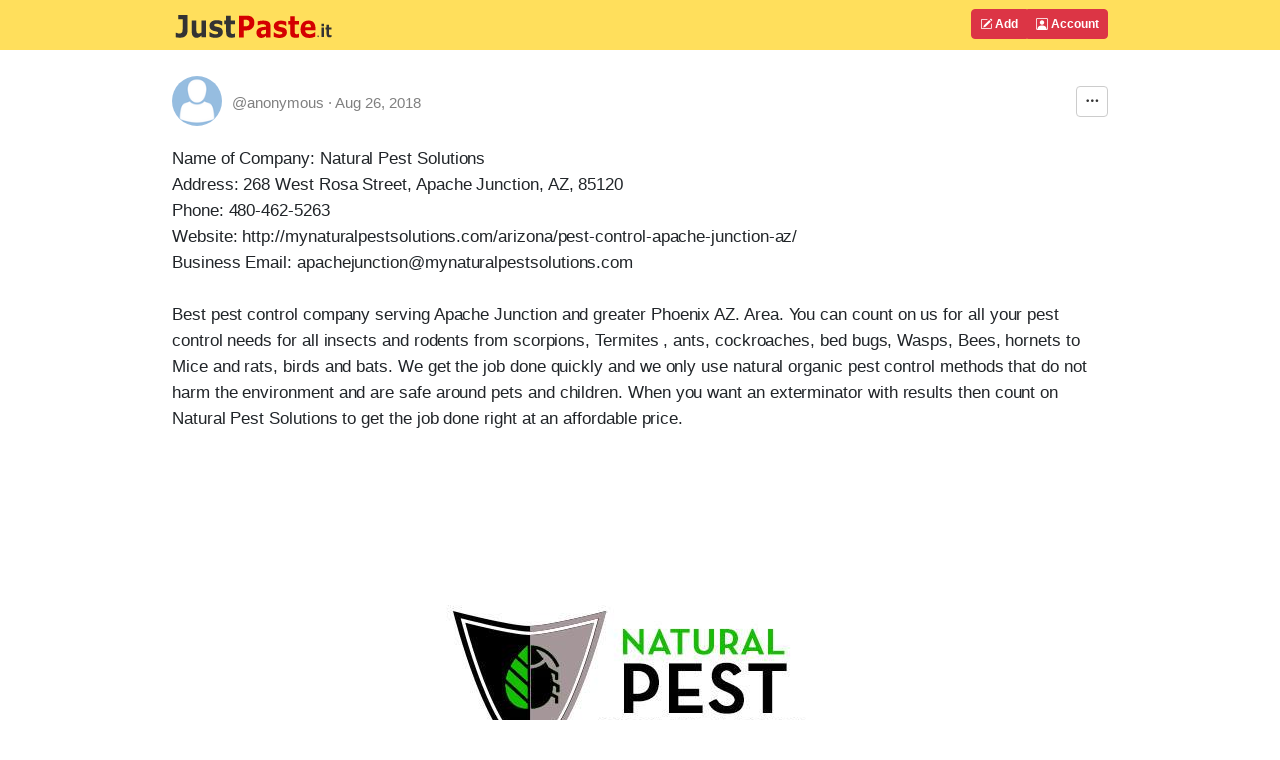

--- FILE ---
content_type: text/html; charset=UTF-8
request_url: https://justpaste.it/4w0zt
body_size: 5952
content:
<!doctype html>
<html lang="en" class="h-100">
<head>
    <meta charset="utf-8">
    <meta http-equiv="X-UA-Compatible" content="IE=edge">
    <meta http-equiv="Content-Type" content="text/html; charset=utf-8"/>
    <meta http-equiv="content-language" content="en" />
    <meta name="viewport" content="width=device-width, initial-scale=1">
    <meta name="google-site-verification" content="rUp8isOBygjhxPJ2qyy6QtBi9vWRFhIboMXucJsCtrE" />
    <title>JustPaste.it - Share Text &amp; Images the Easy Way</title>
    <link rel="preload" href="/static/img/jp_logo_v3.svg" as="image" />
        
            <meta name="robots" content="noindex, nofollow" />
        <meta name="googlebot" content="noindex, nofollow" />
            <meta property="og:type" content="article" />
                            <link rel="preload" href="/build/7337.eefa2517.css" as="style" />
            <link rel="stylesheet" type="text/css"  href="/build/7337.eefa2517.css" />
                    <link rel="preload" href="/build/global.c444bf34.css" as="style" />
            <link rel="stylesheet" type="text/css"  href="/build/global.c444bf34.css" />
            
            <link rel="preload" href="/build/article.d7c3a711.css" as="style" />
        <link rel="stylesheet" type="text/css"  href="/build/article.d7c3a711.css" />
        <link rel="apple-touch-icon" sizes="180x180" href="/apple-touch-icon.png">
    <link rel="icon" type="image/svg+xml" href="/favicon.svg" />
    <link rel="icon" type="image/png" sizes="160x160" href="/favicon-160x160.png">
    <link rel="icon" type="image/png" sizes="96x96" href="/favicon-96x96.png">
    <link rel="icon" type="image/png" sizes="48x48" href="/favicon-48x48.png">
    <link rel="icon" type="image/png" sizes="32x32" href="/favicon-32x32.png">
    <link rel="icon" type="image/png" sizes="16x16" href="/favicon-16x16.png">
    <link rel="shortcut icon" href="/favicon.svg" />
    <link rel="manifest" href="/site.webmanifest">
    <link rel="mask-icon" href="/safari-pinned-tab.svg" color="#5bbad5">
    <meta name="apple-mobile-web-app-title" content="JustPaste.it">
    <meta name="application-name" content="JustPaste.it">
    <meta name="msapplication-TileColor" content="#FFDF5C">
    <meta name="theme-color" content="#FFDF5C">
             <script>
          window.tabsData = {
            activeTab: "add",
          };
          window.mainPanelOptions = {"logoUrl":"\/static\/img\/jp_logo_v3.svg","addArticleUrl":"\/","loginUrl":"\/login","logoutUrl":"\/logout","favouriteArticlesUrl":"\/account\/favourite","subscribedArticlesUrl":"\/account\/subscribed","sharedArticlesUrl":"\/account\/shared","manageAccountUrl":"\/account\/manage","trashUrl":"\/account\/trash","messagesUrl":"\/account\/messages","articlesStatsUrl":"\/account\/articles-stats","premiumUrl":"\/premium\/subscription","unreadMessagesUrl":"https:\/\/notification.justpaste.it\/api\/v1\/stats\/unread","profileSettings":"\/account\/settings","isLoggedIn":false};
        </script>
    
    <script>
      window.article = {"id":22787229,"url":"https:\/\/justpaste.it\/4w0zt","shortUrl":"https:\/\/jpst.it\/1mXit","pdfUrl":"https:\/\/justpaste.it\/4w0zt\/pdf","qrCodeData":"data:image\/svg+xml;base64,[base64]"};
      window.statsUrl = 'https\u003A\/\/stats.justpaste.it';
      window.linksMixPath = '\/api\/v1\/linksmix\u002Dlink\/22787229';
      window.viewKey = '\u007Bu\u0025c';
      window.barOptions = {"isLoggedIn":false,"hasPublicProfile":false,"displayOwnership":false,"isArticleOwner":false,"isPasswordProtected":false,"isCaptchaRequired":null,"isCaptchaEntered":false,"captchaSettings":null,"premiumUserData":null,"visibilityLevel":"hidden","isExpired":false,"expireAfterRead":false,"isShared":false,"defaultAvatar":"\/static\/img\/avatar60.png","createdText":"2018-08-26T20:16:58+00:00","modifiedText":"2018-08-26T20:16:58+00:00","isInTrash":false,"viewsText":"588","favouritesCount":0,"onlineText":"1","getFavouriteArticleUrl":"https:\/\/justpaste.it\/api\/account\/v1\/favourite-article\/22787229","addFavouriteArticleUrl":"https:\/\/justpaste.it\/api\/account\/v1\/favourite-article","removeFavouriteArticleUrl":"https:\/\/justpaste.it\/api\/account\/v1\/favourite-article-delete\/22787229","apiShowArticleDynamicUrl":"\/api\/v1\/article-dynamic","voteUrl":"\/api\/account\/v1\/vote","contentLang":"en","positiveVotes":0,"negativeVotes":0,"currentVote":"empty","linkSharingUrl":null,"linkSharingSecret":null};
    </script>
        <script src="/build/runtime.61ff66f8.js" async></script>
        <script src="/build/2179.1de7e35c.js" async></script>
        <script src="/build/1083.589d6038.js" async></script>
        <script src="/build/8097.f87620f1.js" async></script>
        <script src="/build/6568.a5735ef5.js" async></script>
        <script src="/build/showarticlewidget.e0f3343e.js" async></script>
        </head>

    <body class="d-flex flex-column h-100">
<!-- Static navbar -->
    <div class="mainTableTopMiddle">
        <div class="container" style="max-width: 960px">
            <header id="mainPanelButtons" class="d-flex flex-wrap justify-content-md-between">
                <a href="/" class="d-flex align-items-center col-8 text-decoration-none">
                    <img src="/static/img/jp_logo_v3.svg" width="160px" height="50px" alt="JustPaste.it" />
                </a>
            </header>
        </div>
    </div>
<main class="flex-shrink-0">
    <div id="headContainer" class="container" style="max-width: 960px">
        <div class="row">
            <div class="col-12">
                <div style="max-width: 960px; vertical-align: top">
            <div id="showArticleWidget"><div class="showArticleWidgetPlaceholder"></div></div>
        <div id="articleContent">
        <p>Name of Company: Natural Pest Solutions</p>
<p>Address: 268 West Rosa Street, Apache Junction, AZ, 85120</p>
<p>Phone: 480-462-5263</p>
<p>Website: http://mynaturalpestsolutions.com/arizona/pest-control-apache-junction-az/</p>
<p>Business Email: apachejunction@mynaturalpestsolutions.com</p>
<p><br />Best pest control company serving Apache Junction and greater Phoenix AZ. Area. You can count on us for all your pest control needs for all insects and rodents from scorpions, Termites , ants, cockroaches, bed bugs, Wasps, Bees, hornets to Mice and rats, birds and bats. We get the job done quickly and we only use natural organic pest control methods that do not harm the environment and are safe around pets and children. When you want an exterminator with results then count on Natural Pest Solutions to get the job done right at an affordable price.</p>
<p><a target="_blank" rel="nofollow" href="https://justpaste.it/img/54bd25cacdd6229080e01485a5d2ea37.jpg"><img src="https://jpcdn.it/img/c98985a8a28cb8ee023ec3d65791af47.jpg" border="0" style="display: block; margin-left: auto; margin-right: auto;" alt="54bd25cacdd6229080e01485a5d2ea37.jpg" /></a></p>
    </div>
            <div id="showArticleBottomWidget"><div class="articleBottomWidgetPlaceholder"></div></div>
</div>
            </div>
        </div> <!-- /row -->
    </div> <!-- /container -->
</main>
<footer class="footer mt-auto py-1 bg-light">
    <div class="container">
        <div class="row">
            <div class="col text-muted">
                &copy; 2025 <span class="hidden-xs">JustPaste.it</span>
            </div>
            <div class="col text-muted text-end">
                <ul class="nav basePageFooterList">
                    <li class="nav-item d-none d-sm-inline">
                        <a href="/login">Account</a>
                    </li>
                    <li class="nav-item d-none d-sm-inline">
                        <a href="/terms">Terms</a>
                    </li>
                    <li class="nav-item d-none d-sm-inline">
                        <a href="/privacypolicy">Privacy</a>
                    </li>
                    <li class="nav-item d-none d-sm-inline">
                        <a href="/cookies">Cookies</a>
                    </li>
                    <li class="nav-item">
                        <a href="/u/justpasteit">Blog</a>
                    </li>
                    <li class="nav-item">
                        <a href="/about">About</a>
                    </li>
                </ul>
            </div>
        </div>
    </div>
</footer>
            <script src="/build/mainpanelwidget.46b12bff.js" async></script>
    
    </body>
</html>